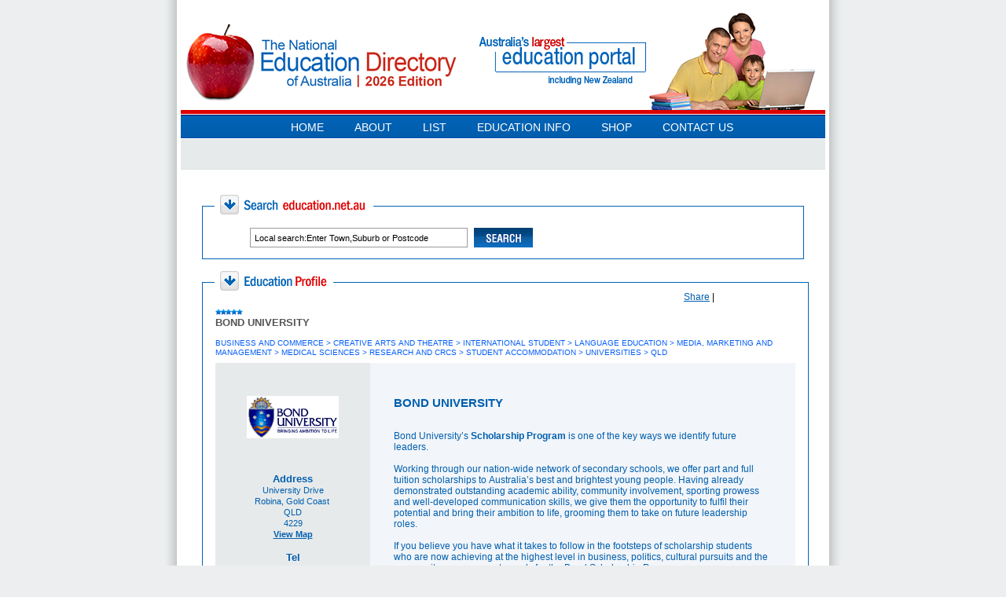

--- FILE ---
content_type: text/html
request_url: https://www.education.net.au/profile.php?id=763&no=5
body_size: 9082
content:
<!DOCTYPE html> 
<!--<!DOCTYPE html PUBLIC "-//W3C//DTD XHTML 1.1//EN" "https://www.w3.org/TR/xhtml11/DTD/xhtml11.dtd">-->

<html>
<head>

	
	<!-- Global site tag (gtag.js) - Google Analytics -->
<script async src="https://www.googletagmanager.com/gtag/js?id=UA-134338003-1"></script>
<script>
  window.dataLayer = window.dataLayer || [];
  function gtag(){dataLayer.push(arguments);}
  gtag('js', new Date());

  gtag('config', 'UA-134338003-1');
</script>

<meta http-equiv="Content-Type" content="text/html; charset=iso-8859-1" />
<title>BOND UNIVERSITY - Robina, Gold Coast  - The National Education Directory of Australia</title>
<!-- info goes here School: Original Breadcrumb: BOND UNIVERSITY - Robina, Gold Coast  | BOND UNIVERSITY , Robina, Gold Coast  -->
<meta name="keywords" content="School Education, Find Australian Schools & Colleges, Education Directory, Schools Directory, Australian Schools, Primary Schools, Secondary Schools, Government Schools, Private Schools, Catholic Schools, Melbourne Schools, High Schools, Steiner Schools, Montessori Schools, Schools NSW, Schools Victoria, Schools ACT, Schools NT, Schools Queensland, Schools SA, Schools South Australia, Schools Tasmania, Schools Western Australia" />
<meta name="description" content="The National Education Directory of Australia is the Leading online guide to ALL Schools & Higher Education in Australia including Sydney Schools, Melbourne Schools, Adelaide Schools, Perth Schools, Canberra Schools, Darwin Schools, Hobart Schools, Brisbane Schools, New Zealand Schools, finding Australian schools & colleges, Australian TAFE Education, Australian College Education, Australian University Education, Sydney School Education, Melbourne School Education, Adelaide School Education, Canberra School Education, Perth School Education, Hobart School Education, Brisbane School Education" />
<link rel="stylesheet" href="//www.education.net.au/css/style.css" />
<link rel="stylesheet" href="//www.education.net.au/css/education.css" />

<script type="text/javascript" src="//www.education.net.au/js/swfobject.js"></script>

<!--<script src="https://ajax.googleapis.com/ajax/libs/jquery/1.11.1/jquery.min.js"></script>-->
<script type="text/javascript" src="//www.education.net.au/js/jquery.1.8.3.min.js"></script>
<script type="text/javascript" src="//www.education.net.au/js/jquery.carouFredSel-6.2.1-packed.js"></script>
<script>
jQuery(document).ready(function(){
	jQuery(".hide").hide();
  jQuery(".reveal").click(function(){
  //alert( $(this).attr('idIs') );
  jQuery.get('/call_view.php', {id: $(this).attr('idIs') });
    jQuery(this).hide();
    jQuery(this).next().show();

  });
});
</script>
<!-- zwS9DBBcR8ZxMdsdhPhJK5hBHus -->
</head>
<body>
<div id="site">
		<!--headerwrap-->
		<header class="headerwrap">
        	<!--headermain-->
        	<section class="headermain">
            	<!--logo-->
            	<div class="logo2"><a href="#"><img src="//www.education.net.au/images/logo.png" alt="" style="		border:none;
    outline:none;"></a></div>
                <!--logo-->
                <!--caption-->
                <section class="caption"><img src="//www.education.net.au/images/caption.png" alt=""></section>
                <!--caption-->
                <!--headerbanner-->
                <section class="headerbanner">
                	<div style="display: block; text-align: start; float: none; position: relative; top: auto; right: auto; bottom: auto; left: auto; z-index: auto; width: 223px; height: 141px; margin: 0px; overflow: hidden;" class="caroufredsel_wrapper"><div style="text-align: left; float: none; position: absolute; top: 0px; right: auto; bottom: auto; left: 0px; margin: 0px; width: 2007px; height: 141px; z-index: auto; opacity: 1;" id="headerslider">
                		
                        
                        
                        
                    <img src="/images/slider1.png" alt=""><img src="//www.education.net.au/images/slider2.png" alt=""><img src="/images/slider3.png" alt=""><img src="/images/slider4.png" alt=""></div></div>
                </section>
                <!--headerbanner-->
            	<div class="clear"></div>
            </section>
            <!--headermain-->
            <!--nav-->
                <nav class="nav">
                    <ul>
                    	<li class="firstchild"><a href="https://www.education.net.au/">Home</a></li>
                        <li><a href="https://www.education.net.au/about.php">About</a></li>
                        <li><a href="https://www.education.net.au/list.php">List</a>
                        	<ul>
                                <li><a href="https://www.education.net.au/list.php">Subscribe to NEDA</a></li>
								<li><a href="https://www.education.net.au/about/inform_the_world.php">Informing the World</a></li>
                            </ul>
                        </li>
                        <li><a href="#">Education Info</a>
                        	<ul>
                            	<li><a href="https://www.education.net.au/about/education_links.php">Education Links</a></li>
                                <li><a href="https://www.education.net.au/about/education_in_australia.php">Education in Australia</a></li>
                                <li><a href="https://www.education.net.au/about/education_terminology.php">Education Terminology</a></li>
                                <li><a href="https://www.education.net.au/about/government_schools.php">Government Schools</a></li>
                                <li><a href="https://www.education.net.au/about/international_students.php">International Students</a></li>
                                <li><a href="https://www.education.net.au/about/private_schools.php">Private Schools</a></li>
                                <li><a href="https://www.education.net.au/about/scholarships.php">Scholarships</a></li>
                                <li><a href="https://www.education.net.au/about/school_term_dates.php">School Term Dates</a></li>
                            </ul>
                        </li>
                        <li><a href="https://www.education.net.au/educationforum/">Education forum</a></li>
                        <li><a target="_blank" href="https://www.australianschoollists.com.au/" target="_blank">Shop</a></li>
						<li><a href="https://www.education.net.au/contact.php/">Contact Us</a></li>
                    </ul>
                    <div class="clear"></div>
                </nav>
            <!--nav-->
        </header>
    <!--headerwrap-->
    
<script type="text/javascript">
	jQuery(window).load(function(){
		jQuery("#headerslider").carouFredSel({
			auto:true,
			scroll:{
				items:1,
				fx:'crossfade'
				}
			});
		});
</script>  
		
<div id="content_container">
<link href="http://www.education.net.au/css/education.css" rel="stylesheet" type="text/css">
<div id="main_container">
		<fieldset>
    <legend><span class="hide_field_name">Search Education.net.au</span><img src="http://www.education.net.au/images/SubheaderSearchEducation.gif" alt="Search Education.net.au" /></legend>
	  <form name="form2" id="search_box" action="http://www.education.net.au/search_result.php" method="post" onsubmit="return Textfield_Validator()">
    	<div>
          <input type="text" style="margin-left:35px;" class="text" name="searchfield" value="Local search:Enter Town,Suburb or Postcode" onfocus="this.value=''" />
          <input type="image" style="margin-left:5px;" src="http://www.education.net.au/images/ButtonSearch.gif" class="button" />
    	</div>
	  </form>
    </fieldset><br />

<!-- AddThis Button BEGIN -->
<div class="addthis_toolbox addthis_default_style ">
<a href="http://www.addthis.com/bookmark.php?v=250&amp;pubid=xa-4ddb12247ae17255" class="addthis_button_compact">Share</a>
<span class="addthis_separator">|</span>
    <a class="addthis_button_facebook"></a>
    <a class="addthis_button_twitter"></a>
    <a class="addthis_button_email"></a>
    <a class="addthis_button_print"></a>
</div>
<script type="text/javascript" src="http://s7.addthis.com/js/250/addthis_widget.js#pubid=xa-4ddb12247ae17255"></script>
<!-- AddThis Button END -->

	    <fieldset id="profile">
    	<legend><span class="hide_field_name">Profile</span><img src="http://www.education.net.au/images/SubheaderProfile.gif" alt="Profile" /></legend>

		<table cellspacing="15">
          <tr>
            <td>

            <script language="javascript">
<!--
function confirmLogin($id, $sessionid) {
	wleft = (screen.width) / 2 - 225;
 	wtop = (screen.height) / 2 - 90;
	window.open ('http://www.education.net.au/login.php?id=' + $id, 'confirmationwindow', config='left=' + wleft + ', top=' + wtop + ', height=180, width=400, toolbar=no, menubar=no, scrollbars=no, resizable=yes, location=yes, directories=no, status=no')
}
function confirmedLogin($id) {
	window.location = "http://www.education.net.au/edit_profile.php?id=" + $id;
}
function popup(url, width, height)
{
	var win = window.open(url, 'popup', 'width='+width+',height='+height+',location=no,menubar=no,toolbar=no,resizable=yes');
	win.focus();
}
function viewMap(id, campus)
{
	popup('/map.php?id=' + id + '&campus=' + campus, 770, 460);
}
//-->
</script>
<script language="JavaScript" type="text/JavaScript">
<!--
var aboutOver = false;
var aboutNavOver = false;
function DL_GetElementLeft(eElement)
{
    if (!eElement && this)                       // if argument is invalid
    {                                            // (not specified, is null or is 0)
        eElement = this;                         // and function is a method
    }                                            // identify the element as the method owner
    var nLeftPos = eElement.offsetLeft;          // initialize var to store calculations
    var eParElement = eElement.offsetParent;     // identify first offset parent element  
    while (eParElement != null)
    {                                            // move up through element hierarchy
		  nLeftPos += eParElement.offsetLeft;      // appending left offset of each parent
        eParElement = eParElement.offsetParent;  // until no more offset parents exist
    }
    return nLeftPos;                             // return the number calculated
}
function DL_GetElementTop(eElement)
{
    if (!eElement && this)                       // if argument is invalid
    {                                            // (not specified, is null or is 0)
        eElement = this;                         // and function is a method
    }                                            // identify the element as the method owner
    var nTopPos = eElement.offsetTop;          // initialize var to store calculations
    var eParElement = eElement.offsetParent;     // identify first offset parent element  
    while (eParElement != null)
    {                                            // move up through element hierarchy
		  nTopPos += eParElement.offsetTop;      // appending left offset of each parent
        eParElement = eParElement.offsetParent;  // until no more offset parents exist
    }
    return nTopPos;                             // return the number calculated
}
function displayAboutNav() 
{
	el = document.getElementById('about_nav');
	el.style.display = "block";
	
	// calculate the position of the menu image and then assign it to the
	// nav list.
	imgLeftPos = DL_GetElementLeft(document.getElementById('menuImage'));
	imgTopPos = DL_GetElementTop(document.getElementById('menuImage'));
	el.style.left = imgLeftPos + 70 + "px";
	el.style.top = imgTopPos + 23 + "px";
}
function hideAboutNav() 
{
	el = document.getElementById('about_nav');
	el.style.display = "none";
}
function checkAboutMenu()
{
	if ( !aboutOver && !aboutNavOver )
	{
		hideAboutNav();
	}
}
//window.setInterval('checkAboutMenu()', 500);
//-->
</script></head>
	  	  
      <script Language="JavaScript">
<!-- 
function Textfield_Validator()
{
	if ((document.form2.searchfield.value.length == 0) || (document.form2.searchfield.value == " "))
	{
		mesg = "Search is empty. Please type in your search again."
		alert(mesg);
		// Place the cursor on the field for revision
		document.form2.searchfield.focus();
		// return false to stop further processing
		return (false);
	}
	// If text_name is not null continue processing
	return (true);
}
-->
</script>
<script language="JavaScript" type="text/JavaScript">
<!--
function MM_preloadImages() { //v3.0
  var d=document; if(d.images){ if(!d.MM_p) d.MM_p=new Array();
    var i,j=d.MM_p.length,a=MM_preloadImages.arguments; for(i=0; i<a.length; i++)
    if (a[i].indexOf("#")!=0){ d.MM_p[j]=new Image; d.MM_p[j++].src=a[i];}}
}
//-->
</script>
<style type="text/css">
<!--
.style1 {font-size: 11px}
.style2 {font-size: 12px}
.style7 {font-size: 11px; color: #0000FF; }
.links { text-decoration: none; font-family: Tahoma; font-size: 12px; color: #1A3CA7}
#cfnavbar{
	background: url(http://www.education.net.au/images/bg.gif) top right repeat-x;
	padding: 0;
	margin: 0;
}
#cfnavbar td {
	color:#666666;
	font-size: 12px;
	text-align: center;
}
#cfnavbar td#leftcorner{
	width: 10px;
	background: url(http://www.education.net.au/images/leftcorner.gif) top left no-repeat;
}
#cfnavbar td#rightcorner{
	width: 10px;
	background: url(http://www.education.net.au/images/rightcorner.gif) top right no-repeat;
}
#cfnavbar td a {
	padding: 8px 13px 5px 6px;
	text-decoration: none;
	font-weight: bold;
	color: #666;
}
#cfnavbar td a:hover{
	color:#1A3CA7;
}
-->
</style>
			<table width="100%" border="0" cellspacing="0" cellpadding="0">
				<tr>
					<td align="left" valign="top">
						<table width="100%"  border="0" cellspacing="0" cellpadding="0">
							<tr>
								<td valign="top">
									<img src="/images/star.gif"><br>
									<font face="Arial, Helvetica, sans-serif" size="2" color="#555555"><b>
									BOND UNIVERSITY</b></font>
									<br><br><font face="Arial, Helvetica, sans-serif" size="1.5" color="#045DF7">
									BUSINESS AND COMMERCE > CREATIVE ARTS AND THEATRE > INTERNATIONAL STUDENT > LANGUAGE EDUCATION > MEDIA, MARKETING AND MANAGEMENT > MEDICAL SCIENCES > RESEARCH AND CRCS > STUDENT ACCOMMODATION > UNIVERSITIES > QLD									</font><br /><br />
									<!-- no banner image -->									<table width="738" align="center" cellpadding="10" cellspacing="0" border="0" style="margin-top: -4px">
										<tr>
											<td width="190" style="vertical-align: top; background: #E7EAEB; text-align: center">
												<img src="/logo/[763]BONDUNILOGO-2006--1gif.gif" border="0" style="margin-top:10px; "><br>
												<br />
												
												<p><span class="bold" style="font-size:13px;">Address</span><br>
												<span style="font-size:11px; display: inline">
												University Drive<br>Robina, Gold Coast <br>QLD<br>4229<br><a href="#" onClick="viewMap(763,1); return false;" style="font-weight:bold;"><span style="font-weight:bold ">View Map</span></a></span></p>
																								<p><span class="bold" style="font-size:13px;">Tel</span><br>
												<span style="font-size:11px; ">+61 7 <span class="reveal" idIs="763"><a href="javascript:void(0);">click to reveal</a></span><span class="hide"> 5595 1111</span><!--+61 7 5595 1111-->
												</span></p>
												<p><span class="bold" style="font-size:13px;">Fax</span><br>
												<span style="font-size:11px; ">+61 7 5595 1456</span></p>
												
												<p><span class="bold" style="font-size:13px;"></span>
												<a href="http://cricos.deewr.gov.au/" style="font-weight:bold" target="_blank">CRICOS</a><br>
												<span style="font-size:11px; "><a href="http://cricos.deewr.gov.au/" target="_blank">Provider Code: 00017B</a></span></p>			
												                                                                                                
												<br>					
												<form action="http://www.education.net.au/enquiry.php?id=763&profile=1" method="post">
												<input style="color:#000000;" type="submit" name="enquire-single" value="Send an Enquiry">
												<br /><br />
												</form>	
																								<br>
												<p><span class="bold" style="font-size:13px;">Keywords</span><br>
												<span style="font-size:11px; ">Bond University Qld<br> Lecture Theatres<br> Student Accommodation<br> Academic Faculties Robina<br> Universities Queensland<br>		      
												</span></p>
											</td>
											<td width="600" bgcolor="#F2F5F9" style="vertical-align: top">						
												<table width="100%" border="0" align="center" cellpadding="0" cellspacing="0">
													<tr>
														<td style="vertical-align: top; padding: 20px;">
															<div><h2>BOND UNIVERSITY</h2><br />Bond University’s <b>Scholarship Program</b> is one of the key ways we identify future leaders. <br />
<br />
Working through our nation-wide network of secondary schools, we offer part and full tuition scholarships to Australia’s best and brightest young people. Having already demonstrated outstanding academic ability, community involvement, sporting prowess and well-developed communication skills, we give them the opportunity to fulfil their potential and bring their ambition to life, grooming them to take on future leadership roles. <br />
<br />
If you believe you have what it takes to follow in the footsteps of scholarship students who are now achieving at the highest level in business, politics, cultural pursuits and the community, we urge you to apply for the Bond Scholarship Program.<br />
<br />
<b>Available Scholarships:</b><br />
<br />
Vice-Chancellor's Scholarship <br />
Corporate Scholarships <br />
Collegiate Scholarship Program <br />
Deans' Scholarships <br />
Australia Day Scholarship <br />
Vynka Hohnen Scholarship <br />
Sporting Scholarships <br />
JB Cadetship <br />
APS Scholarships <br />
OP Conversion Table <br />
How to apply <br />
</div>														</td>
													</tr>
												</table>
												<br>
											</td>
										</tr>
										<tr>
											<td valign="top" align="center">
																										<input style="color:#000000;" type="button" onClick="javascript:confirmLogin(763)" value="Client Login">
																								</td>
											<td>
												<div align="right" style="vertical-align:top;">
													<span class="profile_left_text">&nbsp;&nbsp;<a href="/admin/edit.php?id=763" style="color:#D4D4D4">e</a></span>
													<span class="profile_left_text">
																												<a href="/profile_print.php?id=763 &no=mainpage" target="_blank">
																												<img src="http://www.education.net.au/images/print.gif" border="0"></a></span>
												</div>
											</td>
											</tr>								
										</table>
									</td>
								</tr>
							</table>
						</td>
              		</tr>
            	</table>
			</td>
          </tr>
        </table>
	</fieldset>
</div>
<!-- the closing of the header.php-->	 
<script src="http://www.google-analytics.com/urchin.js" type="text/javascript">
</script>
<script type="text/javascript">
_uacct = "UA-249349-7";
urchinTracker();
</script>
</div>

<div id="footer">

<p>
<!-- AddThis Button BEGIN -->
<div class="addthis_toolbox addthis_default_style">&nbsp;&nbsp;<a href="https://www.addthis.com/bookmark.php?v=250&amp;pubid=xa-4ddb12247ae17255" class="addthis_button_compact">Share</a>
<span class="addthis_separator"> |</span>
    <a class="addthis_button_facebook"></a><a href="https://www.facebook.com/NedaPtyLtd/" target="_blank"></a>
    <a class="addthis_button_twitter"></a>
    <a class="addthis_button_email"></a>
    <a class="addthis_button_print"></a>
</div>
<script type="text/javascript" src="https://s7.addthis.com/js/250/addthis_widget.js#pubid=xa-4ddb12247ae17255"></script>
<!-- AddThis Button END -->
</p>

    <p><a href="https://www.education.net.au/index.php" title="National Education Directory">Home</a> | <a
        href="https://www.education.net.au/about.php">About</a> | <a href="https://www.education.net.au/list.php"
                                                                    title="Schools Directory">Subscribe to
        NEDA</a> | <a href="https://www.education.net.au/about/education_in_australia.php" title="Education Info">Education
        Info</a> | <a href="https://www.australianschoollists.com.au" target="_blank">Shop</a> | <a
        href="https://www.education.net.au/contact.php">Contact Us</a><br>
    </a><a href="https://www.education.net.au/about/education_links.php" title="Education Links">Education Links</a>
    | <a href="https://www.education.net.au/about/education_in_australia.php" title="Education in Australia">Education
        in Australia</a> | <a href="https://www.education.net.au/about/education_terminology.php"
                              title="Education Terminology">Education Terminology</a> | <a
        href="https://www.education.net.au/about/government_schools.php" title="Government Schools">Government
        Schools</a> | <a href="https://www.education.net.au/about/international_students.php"
                         title="International Students">International Students</a> | <a
        href="https://www.education.net.au/about/scholarships.php" title="Scholarships">Scholarships</a> | <a
        href="https://www.education.net.au/about/school_term_dates.php" title="Australian School Term Dates">School
        Term Dates</a></p>
<p><strong>Search All Australian Schools<br>
    </strong><a href="https://www.education.net.au/facility/school/ACT"
                title="ACT Schools - National Education Directory">ACT Schools</a> | <a
        href="https://www.education.net.au/facility/school/NSW"
        title="NSW Schools - National Education Directory">NSW Schools</a> | <a
        href="https://www.education.net.au/facility/school/NT" title="NT Schools - National Education Directory">NT
        Schools</a> | <a href="https://www.education.net.au/facility/school/QLD"
                         title="QLD Schools - National Education Directory">QLD Schools</a> | <a
        href="https://www.education.net.au/facility/school/SA" title="SA Schools - National Education Directory">SA
        Schools</a> | <a href="https://www.education.net.au/facility/school/TAS"
                         title="TAS Schools - National Education Directory">TAS Schools</a> | <a
        href="https://www.education.net.au/facility/school/VIC"
        title="VIC Schools - National Education Directory">VIC Schools</a> | <a
        href="https://www.education.net.au/facility/school/WA" title="WA Schools - National Education Directory">WA
        Schools</a> | <a href="https://www.education.net.au/facility/school/NZ"
                         title="NZ Schools - National Education Directory">NZ Schools</a><br>
</p>
<p><a href="https://www.education.net.au/category/school/Agricultural Schools"
      title="Agricultural Schools - National Education Directory">Agricultural Schools</a> | <a
        href="https://www.education.net.au/category/school/Alternative%20Education"
        title="Alternative Education - National Education Directory">Alternative Education</a> | <a
        href="https://www.education.net.au/category/school/Boarding%20Schools"
        title="Boarding Schools - Schools Directory">Boarding Schools</a> | <a
        href="https://www.education.net.au/category/school/Catholic Schools"
        title="Catholic Schools - Education In Australia">Catholic Schools</a> | <a
        href="https://www.education.net.au/category/school/Colleges" title="Colleges - Colleges In Australia">Colleges</a>
    | <a href="https://www.education.net.au/category/school/Distance Education"
         title="Distance Education - Find A School">Distance Education</a> | <a
        href="https://www.education.net.au/category/school/Early Learning"
        title="Early Learning - Australian Schools Directory">Early Learning</a><br>
    <a href="https://www.education.net.au/category/school/Gifted and Talented"
       title="Gifted and Talented - Australian Schools Directory">Gifted and Talented</a> | <a
        href="https://www.education.net.au/category/school/Government%20Schools"
        title="Government Schools - Education Directory">Government Schools</a> | <a
        href="https://www.education.net.au/category/school/Indigenous%20and%20Torres%20Strait"
        title="Indigenous and Torres Strait - Schools In Australia">Indigenous and Torres Strait</a> | <a
        href="https://www.education.net.au/category/school/International%20Baccalaureate"
        title="International Baccalaureate - Education Directory">International Baccalaureate</a> | <a
        href="https://www.education.net.au/category/school/Language Schools"
        title="Language Schools - National Education Directory">Language Schools</a> | <a
        href="https://www.education.net.au/category/school/Learning%20Extension"
        title="Learning Extension - National Education Directory">Learning Extension</a><br>
    <a href="https://www.education.net.au/category/school/Music%20and%20Performing%20Arts"
       title="Music and Performing Arts - National Education Directory">Music and Performing Arts</a> | <a
        href="https://www.education.net.au/category/school/Overseas%20Students"
        title="Overseas Students - Colleges In Australia">Overseas Students</a> | <a
        href="https://www.education.net.au/category/school/Private%20Schools"
        title="Private Schools - Find A School">Private Schools</a> | <a
        href="https://www.education.net.au/category/school/Religion" title="Religion - Schools In Australia">Religion</a>
    | <a href="https://www.education.net.au/category/school/Scholarships"
         title="Scholarships - Schools In Australia">Scholarships</a> | <a
        href="https://www.education.net.au/category/school/Selective%20Schools"
        title="Selective Schools - Education Directory">Selective Schools</a> | <a
        href="https://www.education.net.au/category/school/Special%20Students"
        title="Special Students - Private Schools">Special Students</a> | <a
        href="https://www.education.net.au/category/school/Sporting%20Academy"
        title="Sporting Academy - Government Schools">Sporting Academy</a><br>
    <a href="https://www.education.net.au/category/school/Vet%20in%20Schools"
       title="Vet in Schools - Secondary Schools">Vet in Schools</a><br>
</p>
<p><strong>Search All Australian Further &amp; Higher Education</strong><br>
    <a href="https://www.education.net.au/category/Agricultural"
       title="Agriculture & Animal Studies - National Education Directory">Agriculture &amp; Animal Studies</a> | <a
        href="https://www.education.net.au/category/Arts%20and%20Design"
        title="Arts &amp; Design - Secondary Schools">Arts and Design</a> | <a
        href="https://www.education.net.au/category/Aviation" title="Aviation - National Education Directory">Aviation</a>
    | <a href="https://www.education.net.au/category/Beauty,%20Hair%20and%20Modelling"
         title="Beauty, Hair &amp; Modelling - Schools Directory">Beauty, Hair &amp; Modelling </a> | <a
        href="https://www.education.net.au/category/Bible and Religious Studies"
        title="Bible and Religious Studies - Education In Australia">Bible and Religious Studies</a><br/>
    <a href="https://www.education.net.au/category/Business and Commerce"
       title="Business & Commerce - Colleges In Australia">Business and Commerce</a> | <a
        href="https://www.education.net.au/category/Creative%20Arts%20and%20Theatre"
        title="Creative Arts and Threatre - National Education Directory">Creative Arts and Theatre</a> | <a
        href="https://www.education.net.au/category/Computing and I.T.Studies"
        title="Computing and IT Studies - Education Directory">Computing and I.T.Studies</a> | <a
        href="https://www.education.net.au/category/Distance and Online Education"
        title="Distance & Online Education - Government Schools">Distance and Online Education</a><br/>
    <a href="https://www.education.net.au/category/Engineering and Technology"
       title="Engineering and Technology - Secondary Schools">Engineering and Technology</a> | <a
        href="https://www.education.net.au/category/English%20Language"
        title="English Language - National Education Directory">English Language</a> | <a
        href="https://www.education.net.au/category/Environment and Natural Resources"
        title="Environment - Schools Directory">Environment and Natural Resources</a> | <a
        href="https://www.education.net.au/category/Health,%20Psychology%20and%20Counselling"
        title="Health, Psychology and Counselling - Find A School">Health, Psychology and Counselling</a><br>
    <a href="https://www.education.net.au/category/Indigenous Education"
       title="Indigenous Education - Schools In Australia">Indigenous Education</a> | <a
        href="https://education.net.au/category/International%20Student"
        title="International Student - Schools In Australia">International Student</a> | <a
        href="https://www.education.net.au/category/Language%20Schools"
        title="Language Education - Private Schools">Language Education</a> | <a
        href="https://www.education.net.au/category/Legal%20Studies" title="Legal Studies - Government Schools">Legal
        Studies</a> | <a href="https://www.education.net.au/category/Media, Marketing and Management"
                         title="Media, Marketing and Management - Private Schools">Media, Marketing and
        Management</a><br>
    <a href="https://www.education.net.au/category/Medical%20Sciences" title="Medical Sciences - Secondary Schools">Medical
        Sciences</a> | <a href="https://www.education.net.au/category/Medicine%20-%20Natural%20and%20General"
                          title="Medicine - Natural and General - Education in Australia">Medicine - Natural and
        General</a> | <a href="https://www.education.net.au/category/Nursing" title="Nursing - Schools Directory">Nursing</a>
    | <a href="https://www.education.net.au/category/Research and CRCs"
         title="Research and CRCs - Colleges In Australia">Research and CRCs</a> | <a
        href="https://www.education.net.au/category/Scientific%20Studies"
        title="Scientific Studies - Schools In Australia">Scientific Studies</a> | <a
        href="https://www.education.net.au/category/Security" title="Security - Education Directory">Security and
        Defence</a> <br>
    <a href="https://www.education.net.au/category/Sport%20and%20Recreation"
       title="Sport &amp; Recreation - Government Schools">Sport and Recreation</a> | <a
        href="https://www.education.net.au/category/Student%20Accommodation"
        title="Student Accommodation - Secondary Schools">Student Accommodation</a> | <a
        href="https://www.education.net.au/category/Student%20Exchange"
        title="Student Exchange - National Education Directory">Student Exchange</a> | <a
        href="https://www.education.net.au/category/Student%20Guardianship"
        title="Student Guardianship - Schools Directory">Student Guardianship</a> | <a
        href="https://www.education.net.au/category/Tafe, Vocational Education and Training, Registered Training Organisations"
        title="TAFE, VETs & RTOs - Education In Australia">TAFE, VETs and RTOs<br>
    </a><a href="https://www.education.net.au/category/Teaching, Education and Training"
           title="Teaching, Education & Training - Colleges In Australia">Teaching, Education and Training</a> | <a
        href="https://www.education.net.au/category/Tourism%20and%20Hospitality"
        title="Tourism &amp; Hospitality - Colleges In Australia">Tourism and Hospitality</a> | <a
        href="https://www.education.net.au/category/Training%20Development"
        title="Training Development - Find A School">Training Development</a> | <a
        href="https://www.education.net.au/category/Universities" title="Universities - Schools In Australia">Universities</a>
</p>
<div><br>
    <p>&copy; 2026 The National Education Directory of Australia Pty Ltd</p><br>
    <p>The National Education Directory of Australia offers services related to: national education directory,
        education directory, Australian <br>
        schools directory, Australian education directory, school education directory, Australian school lists,
        school marketing lists, <br>
        Australian colleges, private schools, independent schools, catholic schools, government schools, find a
        school, all schools in Australia, <br>
        all catholic schools, all private schools, all government schools, all secondary schools, higher education
        Australia, University education Australia</p>
    <p>School Education Sydney, School Education Melbourne, School Education Brisbane, School Education Perth,
        School Education Adelaide, School Education Canberra, School Education Hobart, School Education Darwin,
        School Education New South Wales, School Education Victoria, <br>
        School Education Western Australia, School Education Northern Territory, School Education ACT, School
        Education Tasmania,<br> School Education South Australia, School Education Australia, School Education New
        Zealand <a href="mailto:info@education.net.au"><br>
            <br/>
            Email Us</a>&nbsp; | &nbsp;<a href="https://www.education.net.au/disclaimer.php">Disclaimer</a>&nbsp; |
        &nbsp;<a href="https://www.education.net.au/terms.php">Terms & Conditions</a></p>
</div>
</div>
</body>
</html>